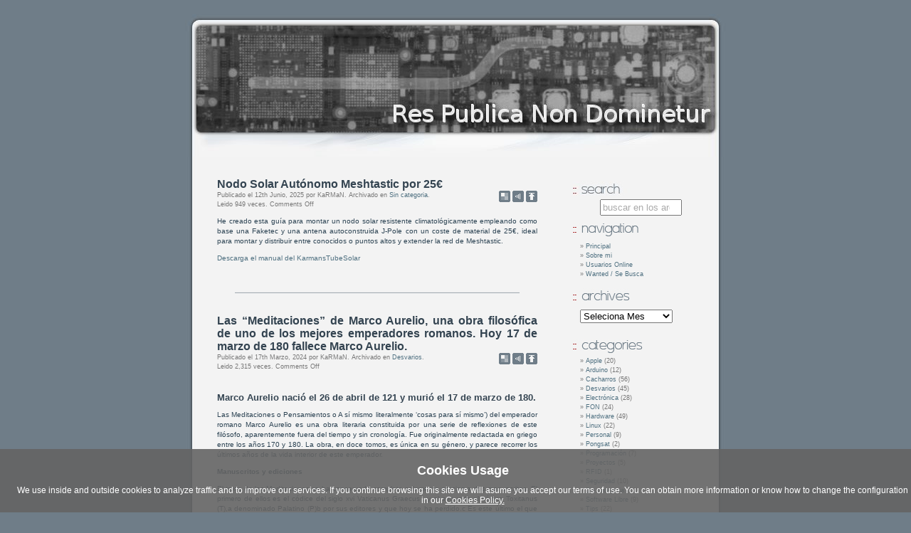

--- FILE ---
content_type: text/html; charset=UTF-8
request_url: http://karman.cc/blog/&/Res%20Publica%20Non%20Dominetur%20-%20%E3%82%AB%E3%83%A9%E3%83%9E%E3%83%B3/page/dealextreme.com/Res%20Publica%20Non%20Dominetur%20-%20%E3%82%AB%E3%83%AB%E3%83%9E%E3%83/
body_size: 39497
content:
<!DOCTYPE html PUBLIC "-//W3C//DTD XHTML 1.0 Transitional//EN" "http://www.w3.org/TR/xhtml1/DTD/xhtml1-transitional.dtd">
<html xmlns="http://www.w3.org/1999/xhtml">

<head profile="http://gmpg.org/xfn/11">
<meta http-equiv="Content-Type" content="; charset=UTF-8" />

<title>Res Publica Non Dominetur &#8211; カルマン  </title>


<link rel="stylesheet" href="http://karman.cc/blog/wp-content/themes/own2/style.css" type="text/css" media="screen" />
<link rel="alternate" type="application/rss+xml" title="Res Publica Non Dominetur &#8211; カルマン RSS Feed" href="http://karman.cc/blog/feed" />
<link rel="pingback" href="http://karman.cc/blog/xmlrpc.php" />
<link rel="shortcut icon" href="http://karman.homelinux.net/favicon.ico"  type="image/x-icon"/>
<link rel="icon" href="http://karman.homelinux.net/favicon.ico" type="image/x-icon" />
<script type='text/javascript' src='http://karman.cc/blog/wp-includes/js/jquery/jquery.js?ver=1.3.2'></script>
<link rel="EditURI" type="application/rsd+xml" title="RSD" href="http://karman.cc/blog/xmlrpc.php?rsd" />
<link rel="wlwmanifest" type="application/wlwmanifest+xml" href="http://karman.cc/blog/wp-includes/wlwmanifest.xml" /> 
<link rel='index' title='Res Publica Non Dominetur - カルマン' href='http://karman.cc/blog' />
<meta name="generator" content="WordPress 2.9" />

	<!-- Lightbox Plugin -->
	<link rel="stylesheet" href="http://karman.cc/blog/wp-content/plugins/lightbox-plugin/lightbox2.css" type="text/css" media="screen" />
	<script type="text/javascript" src="http://karman.cc/blog/wp-content/plugins/lightbox-plugin/js/prototype.js"></script>
	<script type="text/javascript" src="http://karman.cc/blog/wp-content/plugins/lightbox-plugin/js/effects.js"></script>
	<script type="text/javascript" src="http://karman.cc/blog/wp-content/plugins/lightbox-plugin/lightboxjs.php?path=http://karman.cc/blog/wp-content/plugins/lightbox-plugin/"></script>
<style type="text/css" media="screen">
/* Begin WPvideo CSS */
.wpv_videoc {
	text-align: center;
	display: block;
	margin-left: auto;
	margin-right: auto;
	width: 425px;
/* border: 1px solid #aaa; */
}

.wpv_video {
	display: block;
	margin-left: auto;
	margin-right: auto;
	padding: 4px 0 4px 0;
	width: 425px;
	height: 350px;
}

.wpv_rating {
	margin-left: auto;
	margin-right: auto;
	width: 95%;
	padding: 3px;
	border-top: 1px solid #aaa;
	font: 8pt "Lucida Grande", Verdana, Arial, 'Bitstream Vera Sans', sans-serif;
	text-align: right;	
}

.wpv_titleauthor, .wpv_durationdate, .wpv_description {
	display: block;
	margin-left: auto;
	margin-right: auto;
	width: 95%;
	font: bold 11px "Lucida Grande", Verdana, Arial, 'Bitstream Vera Sans', sans-serif;
	color: #666;
	padding: 3px;
	border-top: 1px solid #aaa;
}

.wpv_download {
	display: block;
	margin-left: auto;
	margin-right: auto;
	padding: 3px;
}

.wpv_download a {
	font: bold 11px "Lucida Grande", Verdana, Arial, 'Bitstream Vera Sans', sans-serif;
	color: #f44;
}

.wpv_download a:hover {
	text-decoration: none;
}

.wpv_download img {
	border: 0;
}

.wpv_self {
	text-align: left;
}

.wpv_self a {
	font: bold 9px "Lucida Grande", Verdana, Arial, 'Bitstream Vera Sans', sans-serif;
	color: #000;
}
/* End WPvideo CSS */
</style>

					
<script type="text/javascript" language="javascript" src="http://karman.cc/blog/aviso.js"></script>

<script type="text/javascript">
	var sim_cookies_privacidad = '/blog/cookie-usage.htm';
</script>

</head>
<body>
<a name="top"></a>
<div id="page">
<div id="header">
</div>
<hr />

	<div id="content" class="narrowcolumn">

			
						
			<div class="post" id="post-1113">
				<h2><a href="http://karman.cc/blog/archives/1113" rel="bookmark" title="Permanent Link to Nodo Solar Autónomo Meshtastic por 25€">Nodo Solar Autónomo Meshtastic por 25€</a></h2><div class="top"><a href="http://meneame.net/login.php?return=/submit.php?url=http://karman.cc/blog/archives/1113"><img src="http://karman.cc/blog/wp-content/themes/own2/images/delicious.gif" title="menealo!" alt="meneame.net" /></a>&nbsp;<a href="http://karman.cc/blog/archives/1113" rel="bookmark" title="Permanent Link to Nodo Solar Autónomo Meshtastic por 25€"><img src="http://karman.cc/blog/wp-content/themes/own2/images/trackback.gif" title="Trackback" alt="TRACK" /></a>&nbsp;<a href="#top"><img src="http://karman.cc/blog/wp-content/themes/own2/images/top.gif" border="0" alt="TOP" title="To the top" /></a></div>
				<small>Publicado el 12th Junio, 2025 por KaRMaN. Archivado en <a href="http://karman.cc/blog/archives/category/sincategoria" title="Ver todas las entradas en Sin categoria" rel="category tag">Sin categoria</a>. <br  />Leido 949 veces. <span>Comments Off</span> </small>
				
				<div class="entry">
					<p>He creado esta guía para montar un nodo solar resistente climatológicamente empleando como base una Faketec y una antena autoconstruida J-Pole con un coste de material de 25€, ideal para montar y distribuir entre conocidos o puntos altos y extender la red de Meshtastic.</p>
<p><a href="http://karman.cc/blog/descargas/KarmansTubeSolar.pdf">Descarga el manual del KarmansTubeSolar</a></p>
				</div>
		
			</div>
<div class="entry_spacer"></div>
	
						
			<div class="post" id="post-1078">
				<h2><a href="http://karman.cc/blog/archives/1078" rel="bookmark" title="Permanent Link to Las &#8220;Meditaciones&#8221; de Marco Aurelio, una obra filosófica de uno de los mejores emperadores romanos. Hoy 17 de marzo de 180 fallece Marco Aurelio.">Las &#8220;Meditaciones&#8221; de Marco Aurelio, una obra filosófica de uno de los mejores emperadores romanos. Hoy 17 de marzo de 180 fallece Marco Aurelio.</a></h2><div class="top"><a href="http://meneame.net/login.php?return=/submit.php?url=http://karman.cc/blog/archives/1078"><img src="http://karman.cc/blog/wp-content/themes/own2/images/delicious.gif" title="menealo!" alt="meneame.net" /></a>&nbsp;<a href="http://karman.cc/blog/archives/1078" rel="bookmark" title="Permanent Link to Las &#8220;Meditaciones&#8221; de Marco Aurelio, una obra filosófica de uno de los mejores emperadores romanos. Hoy 17 de marzo de 180 fallece Marco Aurelio."><img src="http://karman.cc/blog/wp-content/themes/own2/images/trackback.gif" title="Trackback" alt="TRACK" /></a>&nbsp;<a href="#top"><img src="http://karman.cc/blog/wp-content/themes/own2/images/top.gif" border="0" alt="TOP" title="To the top" /></a></div>
				<small>Publicado el 17th Marzo, 2024 por KaRMaN. Archivado en <a href="http://karman.cc/blog/archives/category/desvarios" title="Ver todas las entradas en Desvarios" rel="category tag">Desvarios</a>. <br  />Leido 2,315 veces. <span>Comments Off</span> </small>
				
				<div class="entry">
					<h3>Marco Aurelio nació el 26 de abril de 121 y murió el 17 de marzo de 180.</h3>
<p>Las Meditaciones o Pensamientos o A sí mismo literalmente &#8216;cosas para sí mismo&#8217;) del emperador romano Marco Aurelio es una obra literaria constituida por una serie de reflexiones de este filósofo, aparentemente fuera del tiempo y sin cronología. Fue originalmente redactada en griego entre los años 170 y 180. La obra, en doce tomos, es única en su género, y parece recorrer los últimos años de la vida interior de este emperador.</p>
<p><strong>Manuscritos y ediciones</strong></p>
<p>El texto de las Meditaciones se ha conservado completo solamente gracias a dos manuscritos. El primero de ellos es el códice del siglo xvi Vaticanus Graecus , y el segundo el códice Toxitanus (T),a denominado Palatino (P)b por sus editores y que hoy se ha perdido.c Es este último el que utilizó Wilhelm Xylander para su edición príncipe, una traducción al latín del original griego, impresa en Zúrich en 1559 por Andreas Gesner.</p>
<p><strong>Datación</strong></p>
<p>Algunos autores modernos consideran que el primero de estos libros, escrito en Granua (el actual río Hron de Eslovaquia) constituye una especie de testamento interior, donde Marco Aurelio recuerda a todas las personas importantes de su vida en forma autobiográfica, quizás datable hacia el año 179 (poco antes de su muerte).</p>
<p>El libro II, escrito en Carnuntum, también supuestamente de datación tardía, podría haber sido escrito en el año 178 y, cosa más importante, representa el hilo conductor para una posible interpretación cronológica de la obra. En este caso sería demasiado fácil (aunque posible) pensar en una cronología en la que el primero de los libros es datable en el 179 y el último en el 168, poco después de la muerte del amigo y maestro Marco Cornelio Frontón.</p>
<p>La unidad auténtica de la obra, que a juicio de algunos estudiosos aparece como una especie de conjunto de pensamientos, sin aparente concatenación entre las numerosas reflexiones, se encuentra en la actitud espiritual del autor al observar la vida y las cosas terrenas, en una visión más amplia, fuera del tiempo, fuera de los eventos contemporáneos que lo circundaban.</p>
<p><strong>Contenido</strong></p>
<p>Los libros desde el II al XII contienen meditaciones sobre la condición humana, la vida, la muerte, el universo, la creación, la moralidad, la fortuna, los valores en los que las personas deben inspirarse. Marco Aurelio parece encerrarse en sí mismo con una meditación melancólica, aceptando el peso del imperio como un triste deber.</p>
<p>Retoma las posiciones estoicas con un acento sobre el sentido de impotencia del hombre ante Dios, y de la superficialidad de las representaciones humanas. Parece adecuarse a las razones supremas que gobiernan el mundo, en cuanto sabio y filósofo, aun cuando tiende en este escrito a huir del mundo y de la materialidad de la vida. Ante el “no sentido” del mundo y de sus realidades caducas, la única vía que queda al sabio es el volver sobre sí mismo que da significado a su propia existencia individual.</p>
<p>Como para Séneca, para Marco Aurelio el alma es distinta y separada del cuerpo pero está compuesta del alma propiamente tal, entendida como espíritu, pneuma, soplo vital y el intelecto, la sede de la actividad espiritual.</p>
<p>En su rol de emperador, cumple estoicamente su deber en cuanto político, pero siente la inutilidad y la falta de sentido de acciones que no cambiarán la irracionalidad que entorpece todo lo humano.</p>
<p>Marco Aurelio es un caso casi único en el mundo. Emperador y sin embargo filósofo estoico. Pocas personas han sido capaces de analizar la vida y el ser humano como él. Y podemos aprovechar la sabiduría de las meditaciones de Marco Aurelio para conocer un poco mejor el mundo. Vamos a ver 10 de sus citas.</p>
<p><em>“La vida de un hombre es lo que sus pensamientos hacen de ella.”</em></p>
<p>La actitud es esencial. La manera de mirar las cosas es fundamental. A veces vendrán cosas buenas y a veces vendrán cosas malas, y sin embargo los pensamientos son los que determinarás como vives la vida.</p>
<p><em>“Nunca discutas con un superior. Corres el riesgo de tener razón.”</em></p>
<p>De una manera divertida ( no muy propia de él por otro lado) , Marco Aurelio te indica una verdad esencial. La posibilidad de que alguien agradezca que le demuestres que está equivocado es muy escasa. Es mucho más probable que quede resentido contigo.</p>
<p><em>“Acuérdate en adelante, cada vez que algo te haga estar triste, de recurrir a esta máxima: que la adversidad no es una desgracia, antes bien, el sufrirla con grandeza de ánimo es una dicha.”</em></p>
<p>Si eres capaz de pasar por una circunstancia negativa con entereza, sin debilidad, sin auto-compadecerte, convertirás algo malo en una fuente de poder y de conocimiento. Será una forma de forjar tu carácter y hacerte mucho más de lo que eras antes.</p>
<p><em>“Es ridículo no intentar evitar tu propia maldad, lo cual es posible, y en cambio intentar evitar la de los demás, lo cual es imposible.”</em></p>
<p>Tu capacidad de influir sobre la conducta de los demás es mínima. Sin embargo sí que tienes mucha más capacidad de influir sobre tu propia conducta. ¿Por qué no te centras en eso, y dejas de intentar el imposible de hacer que los demás se comporten de otra manera?</p>
<p><em>“Recuerdo a los hombres famosos del pasado: Alejandro, Pompeyo, Julio César, Sócrates, y tantos otros; y me pregunto: Ahora ¿dónde están? ¡Cuánto han luchado, para luego morir y volverse tierra…! La vida no es sino un río de cosas que pasan y se pierden. Veo una cosa por un instante, y ya pasó; y otras y otras pasarán… Pronto me llegará la orden: -Te has embarcado; has navegado; has llegado; desembarca&#8230;”</em></p>
<p>Hagas lo que hagas. Seas lo poderoso que seas, llegará el momento en que mueras. Y para la muerte todos somos iguales. Aunque hayas fundado Facebook o Google o Youtube, aunque hayas conquistado Asia. Serás tan sólo un cadáver. Esto puede parecerte triste, pero por otro lado es enormemente liberador pensar que todo lo que deseamos tiene una importancia relativa y temporal. Que nada debería afectarnos demasiado.</p>
<p><em>“Tienes poder sobre tu mente – no sobre los acontecimientos externos. Date cuenta de esto, y encontrarás la fuerza.”</em></p>
<p>Puedes dedicar toda tu vida a cambiar lo que ha ocurrido, y no conseguirás mover ni un milímetro lo que ha pasado. El sentido de esta frase es igual que el de la famosa Oración de la Serenidad cuando dice: “Dios, concédeme la serenidad para aceptar las cosas que no puedo cambiar, el valor para cambiar las cosas que puedo cambiar y la sabiduría para conocer la diferencia.”</p>
<p><em>“El objeto de la vida no es estar en el lado de la mayoría, sino para escapar de encontrarse a sí mismo en las filas de los locos.”</em></p>
<p>Hay una tendencia en nosotros a seguir al rebaño, a ser uno más. A asustarnos cuando caminamos en contra de todos. Sin embargo es más importante ser capaz de reflexionar y alejarnos de la locura de las multitudes. De conseguir ser nosotros mismos a pesar de lo difícil que sea alejarse de la corriente.</p>
<p><em>“Si la fama llega después de la muerte, no tengo prisa en conseguirla.”</em></p>
<p>Incluso si tu fama te sobrevive, ¿ de qué te servirá cuando estés muerto?. Puede ser que Steve Jobs sea ahora citado por todos, admirado y puesto como ejemplo. Pero ¿le sirve a él de algo eso?.</p>
<p><em>“No desprecies la muerte, acéptala de buen agrado, porque forma parte de lo establecido”.</em></p>
<p>La muerte nos asusta, pero no podemos huir de ella. Alguien dijo alguna vez que la vida consiste en aprender a morir. Y en parte es cierto. Cuando llegue, más vale que estés preparado.</p>
<p><em>“ Todo lo que escuchamos es una opinión, no un hecho. Todo lo que vemos es una perspectiva, no es la verdad.”</em></p>
<p>No hay manera de conocer la realidad, sólo podemos ver nuestra perspectiva de la realidad. Una perspectiva influida por lo que somos, por lo que hemos vivido, por lo que creíamos ya. Por eso digamos lo que digamos, es solo una manifestación de nuestra perspectiva de la realidad, y no un hecho derivado de la realidad misma.</p>
				</div>
		
			</div>
<div class="entry_spacer"></div>
	
						
			<div class="post" id="post-1086">
				<h2><a href="http://karman.cc/blog/archives/1086" rel="bookmark" title="Permanent Link to Empty Standby List">Empty Standby List</a></h2><div class="top"><a href="http://meneame.net/login.php?return=/submit.php?url=http://karman.cc/blog/archives/1086"><img src="http://karman.cc/blog/wp-content/themes/own2/images/delicious.gif" title="menealo!" alt="meneame.net" /></a>&nbsp;<a href="http://karman.cc/blog/archives/1086" rel="bookmark" title="Permanent Link to Empty Standby List"><img src="http://karman.cc/blog/wp-content/themes/own2/images/trackback.gif" title="Trackback" alt="TRACK" /></a>&nbsp;<a href="#top"><img src="http://karman.cc/blog/wp-content/themes/own2/images/top.gif" border="0" alt="TOP" title="To the top" /></a></div>
				<small>Publicado el 28th Diciembre, 2023 por KaRMaN. Archivado en <a href="http://karman.cc/blog/archives/category/tips" title="Ver todas las entradas en Tips" rel="category tag">Tips</a>. <br  />Leido 2,405 veces. <span>Comments Off</span> </small>
				
				<div class="entry">
					<p><strong>EmptyStandbyList.exe</strong> is a command line tool for Windows (Vista and above) that can empty:</p>
<ul>
<li>process working sets,</li>
<li>the modified page list,</li>
<li>the standby lists (priorities 0 to 7), or</li>
<li>the priority 0 standby list only.</li>
</ul>
<p>The executable file below is signed.<br />
<strong> Download: </strong><a rel="nofollow" href="http://karman.cc/blog/descargas/EmptyStandbyList.exe">EmptyStandbyList.exe</a></p>
<p>Usage:</p>
<blockquote><p>EmptyStandbyList.exe workingsets|modifiedpagelist|standbylist|priority0standbylist</p></blockquote>
<div id="update"><strong>Warning: </strong>All this text was yanked from it&#8217;s original autor at <a title="WJ32" href="https://wj32.org/wp/software/empty-standby-list/" target="_blank">https://wj32.org/</a>. Since the server does not work/respond anymore I rescued the article and exe from <a href="https://web.archive.org/web/20220606204216/https://wj32.org/wp/software/empty-standby-list/" target="_blank">archive.org</a>. I found this solution to a common problem of windows using and not freeing standby memory. If you like me do not use swap file then things goes nasty when memory fills up. Adding an schedule task in Task Scheduler calling EmptyStandbyList.exe every 5m does a nice job ensuring that the memory is clean and free.</div>
				</div>
		
			</div>
<div class="entry_spacer"></div>
	
						
			<div class="post" id="post-1067">
				<h2><a href="http://karman.cc/blog/archives/1067" rel="bookmark" title="Permanent Link to Fixing burnt display on old MLR FX312 Marine Navigator">Fixing burnt display on old MLR FX312 Marine Navigator</a></h2><div class="top"><a href="http://meneame.net/login.php?return=/submit.php?url=http://karman.cc/blog/archives/1067"><img src="http://karman.cc/blog/wp-content/themes/own2/images/delicious.gif" title="menealo!" alt="meneame.net" /></a>&nbsp;<a href="http://karman.cc/blog/archives/1067" rel="bookmark" title="Permanent Link to Fixing burnt display on old MLR FX312 Marine Navigator"><img src="http://karman.cc/blog/wp-content/themes/own2/images/trackback.gif" title="Trackback" alt="TRACK" /></a>&nbsp;<a href="#top"><img src="http://karman.cc/blog/wp-content/themes/own2/images/top.gif" border="0" alt="TOP" title="To the top" /></a></div>
				<small>Publicado el 12th Agosto, 2023 por KaRMaN. Archivado en <a href="http://karman.cc/blog/archives/category/cacharros" title="Ver todas las entradas en Cacharros" rel="category tag">Cacharros</a>,  <a href="http://karman.cc/blog/archives/category/electronica" title="Ver todas las entradas en Electrónica" rel="category tag">Electrónica</a>,  <a href="http://karman.cc/blog/archives/category/hardware" title="Ver todas las entradas en Hardware" rel="category tag">Hardware</a>. <br  />Leido 2,686 veces. <span>Comments Off</span> </small>
				
				<div class="entry">
					<p>In short, the glue that fixed the front polarizer to the display worn off, making the display impossible to see.</p>
<p>The old glue must be removed and the polarized, replaced.</p>
<div id="attachment_1072" class="wp-caption aligncenter" style="width: 310px"><a href="http://karman.cc/blog/descargas/IMG_5637.jpg" rel="lightbox"><img class="size-medium wp-image-1072" title="MLR FX312 burnt screen fix" src="http://karman.cc/blog/descargas/IMG_5637-300x168.jpg" alt="" width="300" height="168" /></a><p class="wp-caption-text">MLR FX312 burnt screen fix</p></div>
<div class="wpv_videoc">
<div class="wpv_video"><object data="https://www.youtube.com/v/Xz4B_lStBCs" type="application/x-shockwave-flash" width="100%" height="100%"><param name="movie" value="https://www.youtube.com/v/Xz4B_lStBCs"></param></object></div>
</div>
				</div>
		
			</div>
<div class="entry_spacer"></div>
	
						
			<div class="post" id="post-1058">
				<h2><a href="http://karman.cc/blog/archives/1058" rel="bookmark" title="Permanent Link to DFP-34X-2C2 ZX279125 (ZTE Chipset) firmware Dump">DFP-34X-2C2 ZX279125 (ZTE Chipset) firmware Dump</a></h2><div class="top"><a href="http://meneame.net/login.php?return=/submit.php?url=http://karman.cc/blog/archives/1058"><img src="http://karman.cc/blog/wp-content/themes/own2/images/delicious.gif" title="menealo!" alt="meneame.net" /></a>&nbsp;<a href="http://karman.cc/blog/archives/1058" rel="bookmark" title="Permanent Link to DFP-34X-2C2 ZX279125 (ZTE Chipset) firmware Dump"><img src="http://karman.cc/blog/wp-content/themes/own2/images/trackback.gif" title="Trackback" alt="TRACK" /></a>&nbsp;<a href="#top"><img src="http://karman.cc/blog/wp-content/themes/own2/images/top.gif" border="0" alt="TOP" title="To the top" /></a></div>
				<small>Publicado el 20th Abril, 2023 por KaRMaN. Archivado en <a href="http://karman.cc/blog/archives/category/electronica" title="Ver todas las entradas en Electrónica" rel="category tag">Electrónica</a>,  <a href="http://karman.cc/blog/archives/category/hardware" title="Ver todas las entradas en Hardware" rel="category tag">Hardware</a>,  <a href="http://karman.cc/blog/archives/category/linux" title="Ver todas las entradas en Linux" rel="category tag">Linux</a>. <br  />Leido 2,862 veces. <span>Comments Off</span> </small>
				
				<div class="entry">
					<p>Available as a download <a title="DFP-34X-2C2 firmware dump mtd0" href="http://karman.cc/blog/descargas/DFP-34X-2C2-mtd0.dd" target="_self">here</a>.</p>
<p>This is the mtd partition map:</p>
<blockquote>
<div id="_mcePaste"># cat /proc/mtd</div>
<div id="_mcePaste">dev:    size   erasesize  name</div>
<div id="_mcePaste">mtd0: 00800000 00010000 &#8220;whole flash&#8221;</div>
<div id="_mcePaste">mtd1: 00040000 00010000 &#8220;uboot&#8221;</div>
<div id="_mcePaste">mtd2: 00130000 00010000 &#8220;kernel0&#8243;</div>
<div id="_mcePaste">mtd3: 00130000 00010000 &#8220;kernel1&#8243;</div>
<div id="_mcePaste">mtd4: 00010000 00010000 &#8220;others&#8221;</div>
<div id="_mcePaste">mtd5: 00010000 00010000 &#8220;parameter tags&#8221;</div>
<div id="_mcePaste">mtd6: 00060000 00010000 &#8220;usercfg&#8221;</div>
<div id="_mcePaste">mtd7: 00270000 00010000 &#8220;rootfs0&#8243;</div>
<div id="_mcePaste">mtd8: 00270000 00010000 &#8220;rootfs1&#8243;</div>
</blockquote>
<p>Some hardware information:</p>
<blockquote><p>/ # cat /proc/cpuinfo<br />
Processor       : ARMv7 Processor rev 1 (v7l)<br />
BogoMIPS        : 1196.03<br />
Features        : swp half fastmult edsp<br />
CPU implementer : 0&#215;41<br />
CPU architecture: 7<br />
CPU variant     : 0&#215;4<br />
CPU part        : 0xc09<br />
CPU revision    : 1</p>
<p>Hardware        : ZX279125<br />
Revision        : 0020<br />
Serial          : 0000000000000000</p></blockquote>
<blockquote><p>/ # cat /proc/meminfo<br />
MemTotal:          21420 kB</p></blockquote>
				</div>
		
			</div>
<div class="entry_spacer"></div>
	
		
		<div class="navigation">
			<div class="alignleft"><a href="http://karman.cc/blog/&#038;/Res%20Publica%20Non%20Dominetur%20-%20%E3%82%AB%E3%83%A9%E3%83%9E%E3%83%B3/page/dealextreme.com/Res%20Publica%20Non%20Dominetur%20-%20%E3%82%AB%E3%83%AB%E3%83%9E%E3%83/page/2" >&laquo; Older Entries</a></div>
			<div class="alignright"></div>
		</div>
	
	</div>

	<div id="sidebar">
		<ul> 
			
			<!-- Author information is disabled per default. Uncomment and fill in your details if you want to use it.
			<li><h2>Author</h2>
			<p>A little something about you, the author. Nothing lengthy, just an overview.</p>
			</li>
		-->

			<li>
						</li>

			<li><img src="http://karman.cc/blog/wp-content/themes/own2/images/search.jpg" alt="Search" border="0" />
			<form method="get" id="searchform" action="/blog/index.php">
				
			<input type="search" results="5" autosave="com.domain.search" name="s" id="s" onblur="this.value=(this.value=='') ? 'buscar en los archivos del blog' : this.value;" onfocus="this.value=(this.value=='buscar en los archivos del blog') ? '' : this.value;" value="buscar en los archivos del blog" />
				
			</form><p />
																		

                        <img src="http://karman.cc/blog/wp-content/themes/own2/images/side_navigation.jpg" alt="Navigation" border="0" />
			<ul><li><a href="http://karman.cc/blog" title="Home">Principal</a></li>
<li class="page_item page-item-2"><a href="http://karman.cc/blog/about" title="Sobre mi">Sobre mi</a></li>
<li class="page_item page-item-42"><a href="http://karman.cc/blog/useronline" title="Usuarios Online">Usuarios Online</a></li>
<li class="page_item page-item-246"><a href="http://karman.cc/blog/wanted-se-busca" title="Wanted / Se Busca">Wanted / Se Busca</a></li>
 </ul></li>

			<li><img src="http://karman.cc/blog/wp-content/themes/own2/images/side_archives.jpg" alt="Archives" border="0" />
				<ul>
				
				<select name="archive-dropdown" onChange='document.location.href=this.options[this.selectedIndex].value;'> 
  				<option value="">Seleciona Mes</option> 
  					<option value='http://karman.cc/blog/archives/date/2025/06'> Junio 2025 &nbsp;(1)</option>
	<option value='http://karman.cc/blog/archives/date/2024/03'> Marzo 2024 &nbsp;(1)</option>
	<option value='http://karman.cc/blog/archives/date/2023/12'> Diciembre 2023 &nbsp;(1)</option>
	<option value='http://karman.cc/blog/archives/date/2023/08'> Agosto 2023 &nbsp;(1)</option>
	<option value='http://karman.cc/blog/archives/date/2023/04'> Abril 2023 &nbsp;(1)</option>
	<option value='http://karman.cc/blog/archives/date/2021/12'> Diciembre 2021 &nbsp;(1)</option>
	<option value='http://karman.cc/blog/archives/date/2021/08'> Agosto 2021 &nbsp;(1)</option>
	<option value='http://karman.cc/blog/archives/date/2020/09'> Septiembre 2020 &nbsp;(2)</option>
	<option value='http://karman.cc/blog/archives/date/2020/07'> Julio 2020 &nbsp;(2)</option>
	<option value='http://karman.cc/blog/archives/date/2018/08'> Agosto 2018 &nbsp;(1)</option>
	<option value='http://karman.cc/blog/archives/date/2018/02'> Febrero 2018 &nbsp;(1)</option>
	<option value='http://karman.cc/blog/archives/date/2018/01'> Enero 2018 &nbsp;(2)</option>
	<option value='http://karman.cc/blog/archives/date/2017/08'> Agosto 2017 &nbsp;(1)</option>
	<option value='http://karman.cc/blog/archives/date/2016/01'> Enero 2016 &nbsp;(1)</option>
	<option value='http://karman.cc/blog/archives/date/2015/12'> Diciembre 2015 &nbsp;(1)</option>
	<option value='http://karman.cc/blog/archives/date/2014/08'> Agosto 2014 &nbsp;(1)</option>
	<option value='http://karman.cc/blog/archives/date/2013/07'> Julio 2013 &nbsp;(1)</option>
	<option value='http://karman.cc/blog/archives/date/2013/06'> Junio 2013 &nbsp;(4)</option>
	<option value='http://karman.cc/blog/archives/date/2013/05'> Mayo 2013 &nbsp;(1)</option>
	<option value='http://karman.cc/blog/archives/date/2013/04'> Abril 2013 &nbsp;(11)</option>
	<option value='http://karman.cc/blog/archives/date/2013/03'> Marzo 2013 &nbsp;(2)</option>
	<option value='http://karman.cc/blog/archives/date/2012/07'> Julio 2012 &nbsp;(1)</option>
	<option value='http://karman.cc/blog/archives/date/2012/06'> Junio 2012 &nbsp;(2)</option>
	<option value='http://karman.cc/blog/archives/date/2011/11'> Noviembre 2011 &nbsp;(2)</option>
	<option value='http://karman.cc/blog/archives/date/2011/09'> Septiembre 2011 &nbsp;(2)</option>
	<option value='http://karman.cc/blog/archives/date/2011/08'> Agosto 2011 &nbsp;(5)</option>
	<option value='http://karman.cc/blog/archives/date/2011/06'> Junio 2011 &nbsp;(2)</option>
	<option value='http://karman.cc/blog/archives/date/2011/04'> Abril 2011 &nbsp;(1)</option>
	<option value='http://karman.cc/blog/archives/date/2011/03'> Marzo 2011 &nbsp;(2)</option>
	<option value='http://karman.cc/blog/archives/date/2011/02'> Febrero 2011 &nbsp;(1)</option>
	<option value='http://karman.cc/blog/archives/date/2010/09'> Septiembre 2010 &nbsp;(3)</option>
	<option value='http://karman.cc/blog/archives/date/2010/08'> Agosto 2010 &nbsp;(2)</option>
	<option value='http://karman.cc/blog/archives/date/2010/07'> Julio 2010 &nbsp;(2)</option>
	<option value='http://karman.cc/blog/archives/date/2010/06'> Junio 2010 &nbsp;(1)</option>
	<option value='http://karman.cc/blog/archives/date/2010/05'> Mayo 2010 &nbsp;(2)</option>
	<option value='http://karman.cc/blog/archives/date/2010/03'> Marzo 2010 &nbsp;(2)</option>
	<option value='http://karman.cc/blog/archives/date/2010/02'> Febrero 2010 &nbsp;(1)</option>
	<option value='http://karman.cc/blog/archives/date/2010/01'> Enero 2010 &nbsp;(2)</option>
	<option value='http://karman.cc/blog/archives/date/2009/12'> Diciembre 2009 &nbsp;(1)</option>
	<option value='http://karman.cc/blog/archives/date/2009/11'> Noviembre 2009 &nbsp;(4)</option>
	<option value='http://karman.cc/blog/archives/date/2009/10'> Octubre 2009 &nbsp;(4)</option>
	<option value='http://karman.cc/blog/archives/date/2009/09'> Septiembre 2009 &nbsp;(4)</option>
	<option value='http://karman.cc/blog/archives/date/2009/08'> Agosto 2009 &nbsp;(1)</option>
	<option value='http://karman.cc/blog/archives/date/2009/07'> Julio 2009 &nbsp;(2)</option>
	<option value='http://karman.cc/blog/archives/date/2009/06'> Junio 2009 &nbsp;(4)</option>
	<option value='http://karman.cc/blog/archives/date/2009/05'> Mayo 2009 &nbsp;(3)</option>
	<option value='http://karman.cc/blog/archives/date/2009/04'> Abril 2009 &nbsp;(2)</option>
	<option value='http://karman.cc/blog/archives/date/2009/03'> Marzo 2009 &nbsp;(8)</option>
	<option value='http://karman.cc/blog/archives/date/2009/02'> Febrero 2009 &nbsp;(3)</option>
	<option value='http://karman.cc/blog/archives/date/2008/12'> Diciembre 2008 &nbsp;(1)</option>
	<option value='http://karman.cc/blog/archives/date/2008/07'> Julio 2008 &nbsp;(2)</option>
	<option value='http://karman.cc/blog/archives/date/2008/06'> Junio 2008 &nbsp;(4)</option>
	<option value='http://karman.cc/blog/archives/date/2008/05'> Mayo 2008 &nbsp;(1)</option>
	<option value='http://karman.cc/blog/archives/date/2008/04'> Abril 2008 &nbsp;(4)</option>
	<option value='http://karman.cc/blog/archives/date/2008/03'> Marzo 2008 &nbsp;(2)</option>
	<option value='http://karman.cc/blog/archives/date/2008/02'> Febrero 2008 &nbsp;(12)</option>
	<option value='http://karman.cc/blog/archives/date/2008/01'> Enero 2008 &nbsp;(8)</option>
	<option value='http://karman.cc/blog/archives/date/2007/12'> Diciembre 2007 &nbsp;(4)</option>
	<option value='http://karman.cc/blog/archives/date/2007/11'> Noviembre 2007 &nbsp;(10)</option>
	<option value='http://karman.cc/blog/archives/date/2007/10'> Octubre 2007 &nbsp;(2)</option>
	<option value='http://karman.cc/blog/archives/date/2007/07'> Julio 2007 &nbsp;(1)</option>
	<option value='http://karman.cc/blog/archives/date/2007/06'> Junio 2007 &nbsp;(3)</option>
	<option value='http://karman.cc/blog/archives/date/2007/05'> Mayo 2007 &nbsp;(4)</option>
	<option value='http://karman.cc/blog/archives/date/2007/04'> Abril 2007 &nbsp;(4)</option>
	<option value='http://karman.cc/blog/archives/date/2007/03'> Marzo 2007 &nbsp;(7)</option>
	<option value='http://karman.cc/blog/archives/date/2007/02'> Febrero 2007 &nbsp;(12)</option>
	<option value='http://karman.cc/blog/archives/date/2007/01'> Enero 2007 &nbsp;(12)</option>
	<option value='http://karman.cc/blog/archives/date/2006/12'> Diciembre 2006 &nbsp;(7)</option>
	<option value='http://karman.cc/blog/archives/date/2006/11'> Noviembre 2006 &nbsp;(9)</option>
 </select>
				</ul></li>

			<li><img src="http://karman.cc/blog/wp-content/themes/own2/images/side_categories.jpg" alt="Categories" border="0" />
				<ul>
					<li class="cat-item cat-item-9"><a href="http://karman.cc/blog/archives/category/apple" title="Ver todas las entradas de Apple">Apple</a> (20)
</li>
	<li class="cat-item cat-item-17"><a href="http://karman.cc/blog/archives/category/arduino" title="Ver todas las entradas de Arduino">Arduino</a> (12)
</li>
	<li class="cat-item cat-item-11"><a href="http://karman.cc/blog/archives/category/cacharros" title="Ver todas las entradas de Cacharros">Cacharros</a> (56)
</li>
	<li class="cat-item cat-item-10"><a href="http://karman.cc/blog/archives/category/desvarios" title="Ver todas las entradas de Desvarios">Desvarios</a> (45)
</li>
	<li class="cat-item cat-item-20"><a href="http://karman.cc/blog/archives/category/electronica" title="Ver todas las entradas de Electrónica">Electrónica</a> (28)
</li>
	<li class="cat-item cat-item-8"><a href="http://karman.cc/blog/archives/category/fon" title="Ver todas las entradas de FON">FON</a> (24)
</li>
	<li class="cat-item cat-item-7"><a href="http://karman.cc/blog/archives/category/hardware" title="Ver todas las entradas de Hardware">Hardware</a> (49)
</li>
	<li class="cat-item cat-item-3"><a href="http://karman.cc/blog/archives/category/linux" title="Ver todas las entradas de Linux">Linux</a> (22)
</li>
	<li class="cat-item cat-item-14"><a href="http://karman.cc/blog/archives/category/personal" title="Ver todas las entradas de Personal">Personal</a> (9)
</li>
	<li class="cat-item cat-item-23"><a href="http://karman.cc/blog/archives/category/pongsat" title="Ver todas las entradas de Pongsat">Pongsat</a> (2)
</li>
	<li class="cat-item cat-item-5"><a href="http://karman.cc/blog/archives/category/programacion" title="Ver todas las entradas de Programación">Programación</a> (7)
</li>
	<li class="cat-item cat-item-13"><a href="http://karman.cc/blog/archives/category/proyectos" title="Ver todas las entradas de Proyectos">Proyectos</a> (5)
</li>
	<li class="cat-item cat-item-21"><a href="http://karman.cc/blog/archives/category/rfid" title="Ver todas las entradas de RFID">RFID</a> (1)
</li>
	<li class="cat-item cat-item-4"><a href="http://karman.cc/blog/archives/category/seguridad" title="Ver todas las entradas de Seguridad">Seguridad</a> (10)
</li>
	<li class="cat-item cat-item-1"><a href="http://karman.cc/blog/archives/category/sincategoria" title="Ver todas las entradas de Sin categoria">Sin categoria</a> (24)
</li>
	<li class="cat-item cat-item-2"><a href="http://karman.cc/blog/archives/category/software-libre" title="Ver todas las entradas de Software Libre">Software Libre</a> (9)
</li>
	<li class="cat-item cat-item-6"><a href="http://karman.cc/blog/archives/category/tips" title="Ver todas las entradas de Tips">Tips</a> (22)
</li>
	<li class="cat-item cat-item-19"><a href="http://karman.cc/blog/archives/category/vmware" title="Ver todas las entradas de VMware">VMware</a> (2)
</li>
	<li class="cat-item cat-item-12"><a href="http://karman.cc/blog/archives/category/xbox" title="Ver todas las entradas de Xbox">Xbox</a> (7)
</li>
				</ul></li>

			<li><img src="http://karman.cc/blog/wp-content/themes/own2/images/side_blogroll.jpg" alt="Blogroll" border="0" />
                                <ul>				
				<li><a href="http://ametxetan.wordpress.com/" title="El blog de mi amiga">Ametxetan</a></li>
<li><a href="http://jauskdb.wordpress.com/" title="El blog de Jausk">Blog de Jausk</a></li>
<li><a href="http://lemmke.wordpress.com/">Blog de lemmke</a></li>
<li><a href="http://www.google.com" title="Si todo falla&#8230;">If everything fails&#8230;</a></li>
<li><a href="http://freakrorosbrothers.blogspot.com/">Las jornadas de Roro</a></li>
<li><a href="http://www.flickr.com/photos/94563434@N06/" rel="me" title="Página personal de flickr">Mi pagina de Flickr</a></li>
<li><a href="http://arcade.ya.com/playboytr/intro.html" title="Y aun existe!!">Mi primera página</a></li>
<li><a href="http://partys.simauria.com" title="Blog de las Partys en las que colabora SImauria">Partys Simauria</a></li>
				</ul></li>
			

<li><img src="http://karman.cc/blog/wp-content/themes/own2/images/side_syndicate.jpg" alt="Syndicate" border="0" /><img src="http://karman.cc/blog/wp-content/themes/own2/images/icon_feed.gif" alt="Feed" title="RSS 2.0 Logo" />
<ul>
<li><a href="http://karman.cc/blog/feed/rss">RSS 0.92</a></li>
<li><a href="http://karman.cc/blog/feed/rdf">RSS 1.0 (RDF)</a></li>
<li><a href="http://karman.cc/blog/feed">RSS 2.0</a></li>
<li><a href="http://karman.cc/blog/feed/atom">Atom</a></li>
<li><a href="Res Publica Non Dominetur - カルマン">RSS 2.0 (Comments)</a></li>
</ul>
</li>

<li><img src="http://karman.cc/blog/wp-content/themes/own2/images/side_meta.jpg" alt="Meta" border="0" />
				<ul>
										<li><a href="http://karman.cc/blog/wp-login.php">Log in</a></li>
					<li><a href="http://validator.w3.org/check/referer" title="This page validates as XHTML 1.0 Transitional">Valid XHTML</a></li>
<li><a href="http://jigsaw.w3.org/css-validator/check/referer">Valid CSS</a></li>
					<!-- <li><a href="http://gmpg.org/xfn/"><abbr title="XHTML Friends Network">XFN</abbr></a></li> -->
<li><a href="http://www.workingwith.me.uk/table_free/" title="This site uses table-free layout">Table-free</a></li>
									</ul>
				</li>
											    
				    <li><h2>Usuarios Online</h2>
				         <ul><li><a href="http://karman.cc/blog/useronline/" title="22 Users"><strong>22 Users</strong> Online</a></li></ul></li>
				    
				<li><h2>Server uptime</h2><ul><li>2172d 4h 55m.</li></ul></li>
				<li><h2>Licencia</h2>
				<p><a rel="license" href="http://creativecommons.org/licenses/by-sa/3.0/"><img style="margin-left: 20px;" alt="Creative Commons License" border="0" src="http://i.creativecommons.org/l/by-sa/3.0/88x31.png"/></a></p></li>
				
				<!--<li><h2>Contador</h2>
				<p><a href="http://www.contadorgratis.es/" target="lol"><img src="http://www.contadorgratis.es/count.php?loler" style="margin-left: 17px;" border="0" alt="Contador" /></a><br/>Desde el 6 de febrero del 2007</p></li> -->
				
				<li><p><img style="margin-left: 25px;" src="/blog/wp-content/themes/own2/images/anonymous.png"/></p></li>
<!--				<li><p><a href="https://www.tractis.com/red-es/lectores"><img src="http://cdn.tractis.com/readers/banners_vs.png"></a></p></li> -->
				<li><p><a href="http://www.venganza.org"><img alt="" src="http://karman.cc/blog/descargas/fsmbanner1.jpg" /></a></p></li>
				<li><p><img style="margin-left: 43px; border: 1px solid #aaa; -moz-border-radius: 3px; -webkit-border-radius: 3px;" src="http://karman.cc/blog/descargas/ccna_sm.gif" /></p></li>
				<li><p><img width=90 height=85 style="margin-left: 43px; border: 1px solid #aaa; -moz-border-radius: 3px; -webkit-border-radius: 3px;" src="http://karman.cc/blog/descargas/VCP-DCV.png" /></p></li>
				<li><p><img style="margin-left: 42px;" alt="http://kazina.com/qr/en/" src="http://karman.cc/blog/descargas/karman.gif" /></p></li>
			
		</ul>
</div>

<hr />

<div id="footer">
	<center>
		<p>Contents <a href="http://creativecommons.org/licenses/by-sa/3.0/">CC</a> 2006 - 2026 by <a href="mailto:carlos@karman.cc">KaR]V[aN</a></p>
	</center>
</div>
<div id="mosca"></div>
</div>
		<script type='text/javascript'>
/* <![CDATA[ */
var useronlineL10n = {
	ajax_url: "http://karman.cc/blog/wp-content/plugins/wp-useronline/wp-useronline.php",
	timeout: "300000"
};
/* ]]> */
</script>
<script type='text/javascript' src='http://karman.cc/blog/wp-content/plugins/wp-useronline/useronline-js.js?ver=2.50'></script>
</body>
</html>


--- FILE ---
content_type: text/css
request_url: http://karman.cc/blog/wp-content/themes/own2/style.css
body_size: 14223
content:
/*  
Theme Name: Own2
Theme URI: htt://karman.homelinux.net
Description: Simple, sleek, blue theme.
Version: 2.0
Author: KaRMaN
Author URI: http://karman.homelinux.net
*/

/* Mosca */
div#mosca{
	position: fixed;
	right: 0;
       	bottom: 0;
	display: block;
	height: 66px;
	width: 100px;
	background: url('http://karman.homelinux.net/blog/descargas/mosca2.gif') bottom right no-repeat;
	text-indent: -999em;
	text-decoration: none;
}

/* Begin Typography & Colors */

sub, sup {
font-family: serif, Georgia;
font-size: 1.1em;
color: #606e79;
}

.squarebox {
padding: 8px;
width: 450px;
background-color: #a4acb3;
border: 1px solid #6f7d88;
}

.squarebox_bright {
padding: 8px;
width: 450px;
background-color: #bec4c8;
border: 1px solid #6f7d88;
}

body {
	font-size: 62.5%; /* Resets 1em to 10px */
	font-family: 'Lucida Grande', Verdana, Arial, Sans-Serif;
	background-color: #6f7d88;
	color: #333;
	text-align: center;
	}

#page {;
	border: 1px solid #959596;
	text-align: left;
	}

#content {
	font-size: 1em;
        color: #2c4353;
	}

.widecolumn .entry p {
	font-size: 0.9em;
	}

.narrowcolumn .entry, .widecolumn .entry {
	line-height: 1.4em;
	}

.widecolumn {
	line-height: 1.6em;
	}
	
.narrowcolumn .postmetadata {
	text-align: center;
	}

.alt {
	background-color: #f8f8f8;
	border-top: 1px solid #ddd;
	border-bottom: 1px solid #ddd;
	}

#footer {
background-color: #f3f3f3;
	}

small {
	font-family: Arial, Helvetica, Sans-Serif;
	font-size: 0.9em;
	line-height: 1.5em;
	}

h1, h2, h3 {
	font-family: 'Trebuchet MS', 'Lucida Grande', Verdana, Arial, Sans-Serif;
	font-weight: bold;
	}

h1 {
	font-size: 4em;
	text-align: center;
	}

.description {
	font-size: 1.2em;
	text-align: center;
	}

h2 {
	font-size: 1.6em;
	}

h2.pagetitle {
	font-size: 1.6em;
	}

#sidebar h2 {
	font-family: 'Lucida Grande', Verdana, Sans-Serif;
	font-size: 1.2em;
	}

h3 {
	font-size: 1.3em;
        padding-left: 20px;
	}

h1, h1 a, h1 a:hover, h1 a:visited, .description {
	text-decoration: none;
	color: white;
	}

h2, h2 a, h2 a:visited, h3, h3 a, h3 a:visited {
	color: #344451;
	}

h2, h2 a, h2 a:hover, h2 a:visited, h3, h3 a, h3 a:hover, h3 a:visited, #sidebar h2, #wp-calendar caption, cite {
	text-decoration: none;
	}

.entry p a:visited {
	color: #344451;
	}

.commentlist li, #commentform input, #commentform textarea {
	font: 0.9em 'Lucida Grande', Verdana, Arial, Sans-Serif;
	}
	
.commentlist li {
	font-weight: bold;
	}

.commentlist cite, .commentlist cite a {
	font-weight: bold;
	font-style: normal;
	font-size: 1.1em;
	}

.commentlist p {
	font-weight: normal;
	line-height: 1.5em;
	text-transform: none;
	}

#commentform p {
	font-family: 'Lucida Grande', Verdana, Arial, Sans-Serif;
	}

.commentmetadata {
	font-weight: normal;
	}

#sidebar {
	font: 0.9em 'Lucida Grande', Verdana, Arial, Sans-Serif;
	}

small, #sidebar ul ul li, #sidebar ul ol li, .nocomments, .postmetadata, blockquote, strike {
	color: #777;
	}
	
code {
	font: 1.1em 'Courier New', Courier, Fixed;
	}

acronym, abbr, span.caps
{
	font-size: 0.9em;
	letter-spacing: .07em;
	}

a, h2 a:hover, h3 a:hover {
	color: #4f7080;
	text-decoration: none;
	}

a:hover {
	color: #4f7080;
	text-decoration: underline;
	}
	
#wp-calendar #prev a {
	font-size: 9pt;
	}

#wp-calendar a {
	text-decoration: none;
	}

#wp-calendar caption {
	font: bold 1.3em 'Lucida Grande', Verdana, Arial, Sans-Serif;
	text-align: center;
	}

#wp-calendar th {
	font-style: normal;
	text-transform: capitalize;
	}
/* End Typography & Colors */



/* Begin Structure */
body {
	margin: 0;
	padding: 0; 
	}

#page {
	background-color: white;
	margin: 20px auto;
	padding: 0;
	width: 760px;
	border: 1px solid #959596;
	}
	
#header {
	padding: 0;
	margin: 0 auto;
	height: 200px;
	width: 100%;
	background-color: #73a0c5;
	}

#headerimg {
	margin: 0;
	height: 200px;
	width: 100%;
	}

.narrowcolumn {
	float: left;
	padding: 0 0 20px 45px;
	margin: 0px 0 0;
	width: 450px;
	}

.widecolumn {
	padding: 10px 0 20px 0;
	margin: 5px 0 0 150px;
	width: 450px;
	}
	
.post {
	margin: 0 0 40px;
	text-align: justify;
	}

.widecolumn .post {
	margin: 0;
	}

.narrowcolumn .postmetadata {
	padding-top: 5px;
	}

.widecolumn .postmetadata {
	margin: 30px 0;
	}

.widecolumn .smallattachment {
	text-align: center;
	float: left;
	width: 128px;
	margin: 5px 5px 5px 0px;
}

.widecolumn .attachment {
	text-align: center;
	margin: 5px 0px;
}

.postmetadata {
	clear: left;
}

#footer {
	padding: 0 0 0 1px;
	margin: 0 auto;
	width: 760px;
	clear: both;
	}

#footer p {
	margin: 0;
	padding: 20px 0;
	text-align: center;
	}
/* End Structure */



/*	Begin Headers */
h1 {
	padding-top: 70px;
	margin: 0;
	}

.description {
	text-align: center;
	}

h2 {
	margin: 30px 0 0;
	}

h2.pagetitle {
	margin-top: 30px;
	text-align: center;
}

#sidebar h2 {
	margin: 5px 0 0;
	padding: 0;
	}

h3 {
	padding: 0;
	margin: 30px 0 0;
	}

h3.comments {
	padding: 0;
	margin: 40px auto 20px ;
	}
/* End Headers */



/* Begin Images */
p img {
	padding: 0;
	max-width: 100%;
	}

/*	Using 'class="alignright"' on an image will (who would've
	thought?!) align the image to the right. And using 'class="centered',
	will of course center the image. This is much better than using
	align="center", being much more futureproof (and valid) */
	
img.centered {
	display: inline;
	margin-left: auto;
	margin-right: auto;
	background: #f5f5f5;
	border: 1px solid #bbb;
	}

img.aligncenter {
	display: inline;
	margin-left: auto;
	margin-right: auto;
	background: #f5f5f5;
	border: 1px solid #bbb;
	}
	
img.alignright {
	padding: 4px;
	margin: 0 0 2px 7px;
	display: inline;
	background: #f5f5f5;
	}

img.alignleft {
	padding: 4px;
	margin: 0 7px 2px 0;
	display: inline;
	background: #f5f5f5;
	}

img.alignright, img.alignleft { 
        -moz-border-radius: 3px;
        -khtml-border-radius: 3px;
        -webkit-border-radius: 3px;
	border: 1px solid #bbb;
}

.alignright {
	float: right;
	}
	
.alignleft {
	float: left;
	}
	
/* End Images */
.aligncenter,
div.aligncenter {
        display: block;
        margin-left: auto;
        margin-right: auto;
}




/* Begin Lists

	Special stylized non-IE bullets
	Do not work in Internet Explorer, which merely default to normal bullets. */

html>body .entry ul {
	margin-left: 0px;
	padding: 0 0 0 30px;
	list-style: none;
	padding-left: 10px;
	text-indent: -10px;
	} 

html>body .entry li {
	margin: 7px 0 8px 10px;
	}

.entry ul li:before, #sidebar ul ul li:before {
	content: "\00BB \0020";
	}

.entry ol {
	padding: 0 0 0 35px;
	margin: 0;
	}

.entry ol li {
	margin: 0;
	padding: 0;
	}

.postmetadata ul, .postmetadata li {
	display: inline;
	list-style-type: none;
	list-style-image: none;
	}
	
#sidebar ul, #sidebar ul ol {
	margin: 0;
	padding: 0;
	}

#sidebar ul li {
	list-style-type: none;
	list-style-image: none;
	margin-bottom: 15px;
	}

#sidebar ul p, #sidebar ul select {
	margin: 5px 0 8px;
	}

#sidebar ul ul, #sidebar ul ol {
	margin: 5px 0 0 10px;
	}

#sidebar ul ul ul, #sidebar ul ol {
	margin: 0 0 0 10px;
	}

ol li, #sidebar ul ol li {
	list-style: decimal outside;
	}

#sidebar ul ul li, #sidebar ul ol li {
	margin: 3px 0 0;
	padding: 0;
	}

.sidebar_icon {
text-align: right;
padding-right: 5px;
}

/* End Entry Lists */



/* Begin Form Elements */
#searchform {
	margin: 10px auto;
	padding: 5px 3px; 
	text-align: center;
	}

#sidebar #searchform #s {
	width: 115px;
	padding: 2px;
	color: #aaaaaa;
	}

#sidebar #searchsubmit {
	padding: 1px;
	}

.entry form { /* This is mainly for password protected posts, makes them look better. */
	text-align:center;
	}

select {
	width: 130px;
	}

#commentform input {
	width: 170px;
	padding: 2px;
	margin: 5px 5px 1px 0;
	}

#commentform textarea {
	width: 100%;
	padding: 2px;
	}

#commentform #submit {
	margin: 0;
	float: right;
	}
/* End Form Elements */



/* Begin Comments*/
.alt {
	margin: 0;
	padding: 10px;
	}

.commentlist {
	padding: 0;
	text-align: justify;
	}

.commentlist li {
	margin: 15px 0 3px;
	padding: 5px 10px 3px;
	list-style: none;
	}

.commentlist p {
	margin: 10px 5px 10px 0;
	}

#commentform p {
	margin: 5px 0;
	}

.nocomments {
	text-align: center;
	margin: 0;
	padding: 0;
	}

.commentmetadata {
	margin: 0;
	display: block;
	}
/* End Comments */



/* Begin Sidebar */
#sidebar
{
	padding: 20px 0 10px 0;
	margin-left: 545px;
	width: 190px;
	}

#sidebar form {
	margin: 0;
	}

/* End Sidebar */



/* Begin Calendar */
#wp-calendar {
	empty-cells: show;
	margin: 10px auto 0;
	width: 155px;
	}

#wp-calendar #next a {
	padding-right: 10px;
	text-align: right;
	}

#wp-calendar #prev a {
	padding-left: 10px;
	text-align: left;
	}

#wp-calendar a {
	display: block;
	}

#wp-calendar caption {
	text-align: center;
	width: 100%;
	}

#wp-calendar td {
	padding: 3px 0;
	text-align: center;
	}

#wp-calendar td.pad:hover { /* Doesn't work in IE */
	background-color: #fff; }
/* End Calendar */



/* Begin Various Tags & Classes */
acronym, abbr, span.caps {
	cursor: help;
	}

acronym, abbr {
	border-bottom: 1px dashed #999;
	}

blockquote {
	margin: 15px 5px 0 10px;
	padding-top: 4px;
	padding-bottom: 4px;
	padding-left: 13px;
	padding-right: 13px;
	/*border-left: 5px solid #eee;*/
	border: 0px solid;
	-moz-border-radius: 10px;
	-khtml-border-radius: 10px;
	-webkit-border-radius: 10px;
	border-radius: 10px;
	background: #dddede;
	}

blockquote pre {
	word-wrap: break-word; 
	white-space: pre-wrap;
	}

blockquote cite {
	margin: 5px 0 0;
	display: block;
	}

.center {
	text-align: center;
	}

hr {
	display: none;
	}

a img {
	border: none;
	}

.navigation {
	display: block;
	text-align: center;
	margin-top: 10px;
	margin-bottom: 60px;
	}

.entry_spacer {
width: 400px;
height: 0px;
border-bottom: 1px solid #a4acb3;
border-top: 1px solid #eaeaea;
margin: auto;
}

#sk2-footer a {
color: #eeeeee;
}

#sk2-footer a:hover {
color: #dddddd;
}

/* End Various Tags & Classes*/

#page, #header {
background-color: #f3f3f3;
}

.top {
float: right;
padding-left: 10px;
}

.toppost {
float: right;
margin-top: -15px;
}

#ibook {
position: absolute;
left: 0%;
top: 0px;
overflow: visible;
height: 200px;
width: 200px;
margin: 0 0 0 0px;
z-index: 1000000000;
border: none;
float: none;
}

/* IE Hack */

* html #ibook {
float: left;
margin-top: 0px;
overflow: hidden;
}

* html #page {
margin: auto;
overflow: hidden;
}

/* IE Hack end */

/* Now to get background and stuff working */

#header {
background: url('images/header.jpg') no-repeat bottom center;
}

#footer {
background: url('images/footer.jpg') no-repeat bottom;
border: none;
/*margin-right: 1px;*/
padding: 0px;
}

#page {
background: url('images/bg.jpg') repeat-y top;
border: none;
padding: 0px;
}

#header {
margin: 0 !important;
margin: 0 0 0 1px;
padding: 1px;
height: 198px;
width: 758px;
}

#headerimg {
margin: 7px 9px 0;
height: 192px;
width: 740px;
}

#page {
background: url('images/bg.jpg') repeat-y top;
border: none;
}

/* Page Jump Plugin by Charles Stricklin and David House */


.page_jump {
font: .9em Arial, Helvetica, sans-serif;
padding-top: 10px;
padding-bottom: 10px;
margin: 0px;
text-align: center;
}
	
.page_jump a, .pageList .this-page {
padding: 2px 6px;
border: 1px solid #bcbfc1;
background: #fff;
text-decoration: none;
}
	
.page_jump a:visited {
padding: 2px 6px;
border: solid 1px #ddd;
background: #fff;
text-decoration: none;
}
	
.page_jump .this-page {
padding: 2px 6px;
border: solid 1px #bcbfc1;
background: #f3f3f3;
}
	
.page_jump a:hover {
background: #f3f3f3;
border: 1px solid #868b90;
text-decoration: none;
}

/* Yes, the CSS is incredibly messy, but I really don't have the energy to overgo and check everything. I did not do the base; blame Heilemann :) */

.currencies {
text-align: center;
padding-top: 20px;
padding-bottom: 20px;
}

.currencies img {
border: 1px solid #bcbfc1;
}

.currencies img:hover {
border: 1px solid #868b90;
}

/* And Spam Karma II */

#sk2-footer {
background-color: #5b6974;
height: 1.2em;
color: #f3f3f3;
border-top: #f3f3f3;
margin-top: 10px;
padding-bottom: 1px;
padding-top: 1px;
text-align: center;
}


/* This is for Brian's Threaded Comments */

small.comments_disclaimer {
color: #5d5d5d;
font-size: 1em;
}


#footer {
margin-right: 1px;
}

/* wp-captions by KaR]V[aN */
.wp-caption {
        border: 1px solid #babebf;
        text-align: center;
        background-color: #f0f0f0;
        padding-top: 4px;
        margin: 10px;
        -moz-border-radius: 3px;
        -khtml-border-radius: 3px;
        -webkit-border-radius: 3px;
        border-radius: 3px;
}

.wp-caption img {
        margin: 0;
        padding: 0;
        border: 0 none;
        -moz-border-radius: 3px;
        -khtml-border-radius: 3px;
        -webkit-border-radius: 3px;
}


.wpv_videoc .wpv_video object {
        padding: 0;
        border: 0 none;
        -moz-border-radius: 7px;
        -khtml-border-radius: 7px;
        -webkit-border-radius: 7px;
}

.wp-caption p.wp-caption-text {
        font-size: 11px;
        line-height: 17px;
        padding: 0 4px 5px;
        margin: 0;
}

#update {
	border: 1px solid #797979;
	background: #e1ebee;
	padding-left: 5px;
	padding-right: 5px;
	padding-top: 3px;
	padding-bottom: 3px;
	margin-top: 3px;
	margin-bottom: 3px;
	margin-left: 7px;
	margin-right: 7px;
        -moz-border-radius: 3px;
        -khtml-border-radius: 3px;
        -webkit-border-radius: 3px;
}


--- FILE ---
content_type: application/x-javascript
request_url: http://karman.cc/blog/aviso.js
body_size: 2861
content:
var cookieName = 'ICO_cookie';

function sim_checkJQ() {
	return window.jQuery && jQuery.fn && window.jQuery.fn.jquery == '1.8.2';
}

function sim_establish_cookie() {
	if (document.cookie.indexOf(cookieName) == -1) {
		sim_setCookie(cookieName, 1, 365, "/");
		jQuery("#ico_wrapper").fadeOut(400);
	}
}

function sim_register_events() {
	jQuery("body a").not("#ico_wrapper a").click(function(e){
		sim_establish_cookie();
	});
	
	jQuery("button").click(function(e){
		sim_establish_cookie();
	});
	
	jQuery("input[type=text],textarea").keyup(function(e){
		sim_establish_cookie();
	});
}

function sim_setCookie(c_name,value,exdays,path) {
	var exdate=new Date();
	exdate.setDate(exdate.getDate() + exdays);
	var c_value=escape(value) + ((exdays==null) ? "" : "; expires="+exdate.toUTCString()) + ((path==null) ? "" : "; path="+path);
	document.cookie=c_name + "=" + c_value;
}

function sim_continueOp(jQuery) {
	if (navigator.cookieEnabled && document.cookie.indexOf(cookieName) == -1) {
		if (typeof(sim_cookies_titulo) != "undefined") {
			var titulo = sim_cookies_titulo;
		}
		else {
			var titulo = "Cookies Usage";
		}
		if  (typeof(sim_cookies_mensaje) != "undefined") {
			var mensaje = sim_cookies_mensaje;
		}
		else {
			//var mensaje = "Utilizamos cookies propias y de terceros para mejorar nuestros servicios. Si continúa navegando, consideramos que acepta su uso.";
			var mensaje = "We use inside and outside cookies to analyze traffic and to improve our services. If you continue browsing this site we will asume you accept our terms of use.";
			if (typeof(sim_cookies_privacidad) != "undefined") {
				mensaje += ' You can obtain more information or know how to change the configuration in our <a href="'+sim_cookies_privacidad+'" style="color:#fff;text-decoration:underline;">Cookies Policy.</a>';
			}		
		}
		var w = jQuery("body").width()-20;
		var banner = '<div id="ico_wrapper" style="z-index:99999;display:none;position:fixed;bottom:0;left:0;width:100%;padding:10px;font-family:Arial, sans-serif;font-size:14px;background:rgba(100,100,100,0.9);color:#fff;"><div style="width:'+w+'px;margin:0 auto;font-size:12px;"><h3 style="font-size:18px;color:#fff;margin:10px 0;">'+titulo+'</h3>'+mensaje+'</div></div>';
		jQuery("body").append(banner);
		jQuery("#ico_wrapper").fadeIn(400);
		sim_register_events();
	}
}

window.onload = function() {
	if (!sim_checkJQ()) {
		var t = setInterval(function(){
            if (sim_checkJQ()) {
                clearInterval(t);
                sim_continueOp(jQuery.noConflict(true));
            }
        }, 100);

		var s = document.createElement('script');
		s.setAttribute('src', 'http://karman.cc/blog/jquery-1.8.2.min.js');
		s.setAttribute('type', 'text/javascript');
		document.getElementsByTagName('head')[0].appendChild(s);
	}
	else {
		sim_continueOp(jQuery.noConflict(true));
	}
};

